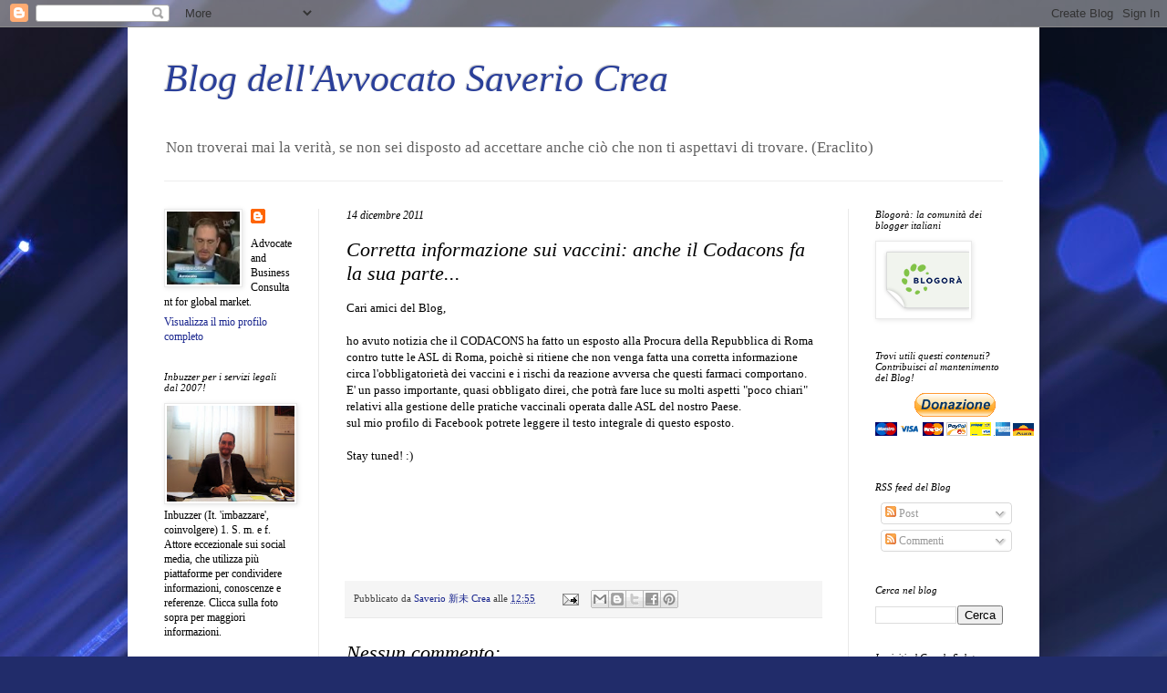

--- FILE ---
content_type: text/html; charset=UTF-8
request_url: https://www.avvsaveriocrea.net/b/stats?style=BLACK_TRANSPARENT&timeRange=ALL_TIME&token=APq4FmDJRGAeCkt6NvYeyoQ4lOFKeM-sKziiWTwFu6_fSJf8JJEtVSxCO2F_8zwSEWTfRgczfyprKrQpkJgM7qfVQhFqjP48AQ
body_size: 48
content:
{"total":766589,"sparklineOptions":{"backgroundColor":{"fillOpacity":0.1,"fill":"#000000"},"series":[{"areaOpacity":0.3,"color":"#202020"}]},"sparklineData":[[0,55],[1,46],[2,47],[3,50],[4,52],[5,61],[6,37],[7,61],[8,40],[9,59],[10,72],[11,49],[12,69],[13,56],[14,99],[15,80],[16,55],[17,64],[18,75],[19,45],[20,57],[21,47],[22,73],[23,48],[24,70],[25,66],[26,57],[27,76],[28,72],[29,41]],"nextTickMs":450000}

--- FILE ---
content_type: text/html; charset=utf-8
request_url: https://accounts.google.com/o/oauth2/postmessageRelay?parent=https%3A%2F%2Fwww.avvsaveriocrea.net&jsh=m%3B%2F_%2Fscs%2Fabc-static%2F_%2Fjs%2Fk%3Dgapi.lb.en.2kN9-TZiXrM.O%2Fd%3D1%2Frs%3DAHpOoo_B4hu0FeWRuWHfxnZ3V0WubwN7Qw%2Fm%3D__features__
body_size: 161
content:
<!DOCTYPE html><html><head><title></title><meta http-equiv="content-type" content="text/html; charset=utf-8"><meta http-equiv="X-UA-Compatible" content="IE=edge"><meta name="viewport" content="width=device-width, initial-scale=1, minimum-scale=1, maximum-scale=1, user-scalable=0"><script src='https://ssl.gstatic.com/accounts/o/2580342461-postmessagerelay.js' nonce="gNR4xevvtlI6nNy4cQfH7g"></script></head><body><script type="text/javascript" src="https://apis.google.com/js/rpc:shindig_random.js?onload=init" nonce="gNR4xevvtlI6nNy4cQfH7g"></script></body></html>